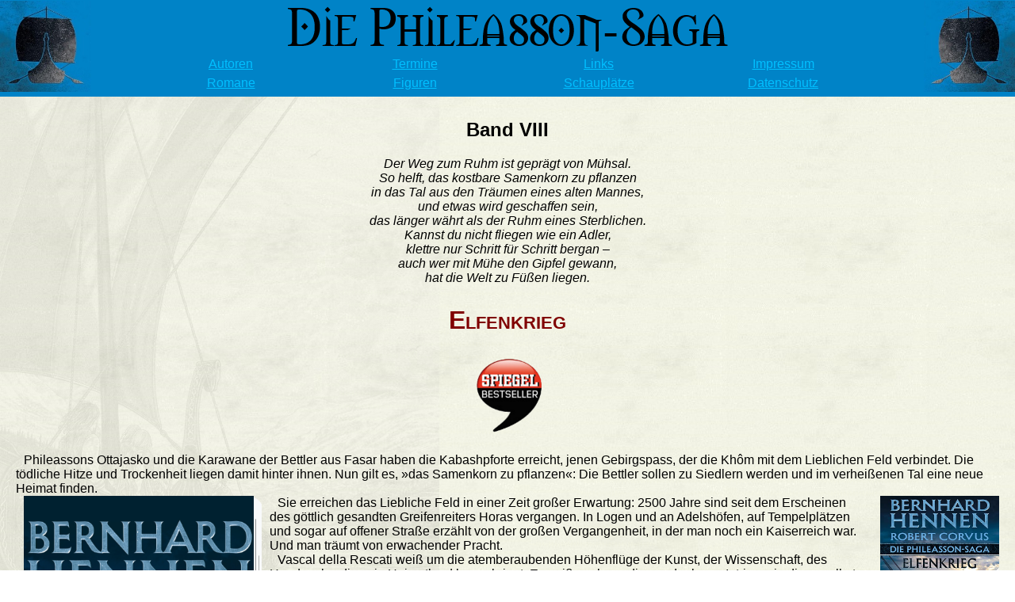

--- FILE ---
content_type: text/html
request_url: http://phileasson.de/ph_roman_8.shtml
body_size: 9613
content:
<!doctype html>

<html lang="de">
<head>
	<meta charset="utf-8">
	<title>Band VIII: Elfenkrieg</title>
	<meta property="og:title" content="Band VIII: Elfenkrieg">
	<meta name="description" content="Vorstellung des achten Bands der Phileasson-Saga: Elfenkrieg">
	<meta property="og:description" content="Vorstellung des achten Bands der Phileasson-Saga: Elfenkrieg">
	<meta NAME="keywords" CONTENT="Fantasy, Das schwarze Auge, Bernhard Hennen, Robert Corvus, Phileasson, Phileasson-Saga, Roman, Romane, Romanadaption">
	<meta property="og:url" content="http://www.phileasson.de/ph_roman_8.shtml">
  	<meta name="author" content="Robert Corvus">
	<meta property="og:type" content="Website">
	<meta property="og:site_name" content="Webauftritt der Phileasson-Romanreihe">
	<meta property="og:image" content="http://www.phileasson.de/bilder/Phileasson_FB_Vorschau.jpg">
  <meta property="fb:app_id" content="1077835175614865">
	<link type="image/gif" rel="icon" href="favicon.ico">
	<link rel="icon" href="favicon.gif" type="image/gif">
  <link rel="shortcut icon" type="image/x-icon" href="favicon.ico">
	<link type="text/css" rel="stylesheet" media="screen" href="ph_style.css">
  <meta name="twitter:card" content="summary">
  <meta name="twitter:site" content="@R_Corvus_Autor">
  <meta property="og:image" content="http://www.phileasson.de/bilder/Phileasson_VIII.png">
  <meta name="twitter:title" content="Die Phileasson-Saga VIII: Elfenkrieg">
  <meta name="twitter:description" content="Vorstellung des achten Bands der Phileasson-Saga: Elfenkrieg">
  <meta name="twitter:image" content="http://www.phileasson.de/bilder/Phileasson_VIII.png">
</head>

<body>
<header id="BCKopf">
<div class="zeile">
  <div class="kopfzelle links"><img src="bilder/Phileasson-Logo_links.jpg" width="115" height="115" alt="Phileasson_Logo"></div>
  <div class="zelle zentriert">
  <a class = "keinhighlight" href="index.shtml"><img src="bilder/Phileasson_Schriftzug.png" width="568" height="60" alt="Namenszug"></a>
  <br>
  <div class = "tabelle vollebreite">
    <ul class ="hauptnavigation">
      <li><a href="ph_autoren.shtml">Autoren</a></li>
      <li><a href="ph_termine.shtml">Termine</a></li>
      <li><a href="ph_links.shtml">Links</a></li>
      <li><a href="ph_impressum.shtml">Impressum</a></li>
    </ul>
  </div>
  <div class="tabelle vollebreite">
  <ul class ="hauptnavigation">
    <li><a href="ph_romane.shtml">Romane</a>
      <ul>
        <li><a href="ph_roman_1.shtml"><span class = "buchtitel">Nordw&auml;rts</span></a></li>
        <li><a href="ph_roman_2.shtml"><span class = "buchtitel">Himmelsturm</span></a></li>
        <li><a href="ph_roman_3.shtml"><span class = "buchtitel">Die W&ouml;lfin</span></a></li>
        <li><a href="ph_roman_4.shtml"><span class = "buchtitel">Silberflamme</span></a></li>
        <li><a href="ph_roman_5.shtml"><span class = "buchtitel">Schlangengrab</span></a></li>
        <li><a href="ph_roman_6.shtml"><span class = "buchtitel">Totenmeer</span></a></li>
        <li><a href="ph_roman_7.shtml"><span class = "buchtitel">Rosentempel</span></a></li>
        <li><a href="ph_roman_8.shtml"><span class = "buchtitel">Elfenkrieg</span></a></li>
        <li><a href="ph_roman_9.shtml"><span class = "buchtitel">Echseng&ouml;tter</span></a></li>
        <li><a href="ph_roman_10.shtml"><span class = "buchtitel">Nebelinseln</span></a></li>
        <li><a href="ph_roman_11.shtml"><span class = "buchtitel">Elfenk&ouml;nig</span></a></li>
        <li><a href="ph_roman_12.shtml"><span class = "buchtitel">K&ouml;nig der Meere</span></a></li>
      </ul></li>
    <li><a href="ph_figuren.shtml">Figuren</a>
    <ul>
      <li><a href="ph_phileassons_ottajasko.shtml">Phileassons Ottajasko</a></li>
      <li><a href="ph_beorns_ottajasko.shtml">Beorns Ottajasko</a></li>
      <li><a href="ph_weitere_figuren.shtml">Weitere Figuren</a></li>
    </ul></li>
    <li><a href="ph_schauplaetze.shtml">Schaupl&auml;tze</a>
    <ul>
      <li><a href="ph_ort_hoher_norden.shtml">Der hohe Norden</a></li>
      <li><a href="ph_ort_nivesenlande.shtml">Die Nivesenlande</a></li>
      <li><a href="ph_ort_thorwal_land.shtml">Thorwal</a></li>
      <li><a href="ph_ort_bornland.shtml">Das Bornland</a></li>
      <li><a href="ph_ort_tobrien.shtml">Tobrien</a></li>
      <li><a href="ph_ort_maraskan.shtml">Maraskan</a></li>
      <li><a href="ph_ort_sargassomeer.shtml">Das Sargassomeer</a></li>
      <li><a href="ph_ort_tulamidenlande.shtml">Die Tulamidenlande</a></li>
      <li><a href="ph_ort_khom.shtml">Die Kh&ocirc;m</a></li>
      <li><a href="ph_ort_liebliches_feld.shtml">Das Liebliche Feld</a></li>
      <li><a href="ph_ort_meridiana.shtml">Meridiana</a></li>    
    </ul></li>
    <li><a href="ph_datenschutz.shtml">Datenschutz</a></li>
  </ul>
  </div>

</div>
  <div class="kopfzelle rechts"><img src="bilder/Phileasson-Logo.jpg" width="115" height="115" alt="Phileasson_Logo"></div>  
</div>
</header>



<section class = "main">

    <h2>Band VIII</h2>
    <blockquote class="zentriert">
      Der Weg zum Ruhm ist gepr&auml;gt von M&uuml;hsal.<br>
      So helft, das kostbare Samenkorn zu pflanzen<br>
      in das Tal aus den Tr&auml;umen eines alten Mannes,<br>
      und etwas wird geschaffen sein,<br>
      das l&auml;nger w&auml;hrt als der Ruhm eines Sterblichen.<br>
      Kannst du nicht fliegen wie ein Adler,<br>
      klettre nur Schritt f&uuml;r Schritt bergan &ndash;<br>
      auch wer mit M&uuml;he den Gipfel gewann,<br>
      hat die Welt zu F&uuml;&szlig;en liegen.
    </blockquote>
    <h1><span class="buchtitel">Elfenkrieg</span></h1>
    <p class="zentriert"><a class="keinhighlight" href="https://www.buchreport.de/bestseller/buch/isbn/9783453319868.htm/"><img src="bilder/spiegel_bestseller.png" alt="Spiegel-Bestseller" title="In Kalenderwoche 13 des Jahres 2020 belegte ELFENKRIEG Platz 15 in der Spiegel-Bestsellerliste Belletristik/Paperback." height="100" width="100"></a></p>
    <br>
    <p>Phileassons Ottajasko und die Karawane der Bettler aus Fasar haben die Kabashpforte erreicht, jenen Gebirgspass, der die Kh&ocirc;m mit dem Lieblichen Feld verbindet. Die t&ouml;dliche Hitze und Trockenheit liegen damit hinter ihnen. Nun gilt es, &raquo;das Samenkorn zu pflanzen&laquo;: Die Bettler sollen zu Siedlern werden und im verhei&szlig;enen Tal eine neue Heimat finden.</p>
    <p class = "linksaussen"><img src="bilder/Phileasson_VIII.png" alt="Phileasson VIII: Elfenkrieg" title="Phileasson VIII: Elfenkrieg" height="466" width="300"></p>
    <p class="rechtsaussen">&nbsp;&nbsp;<a class="keinhighlight" href="https://www.audible.de/pd/B09SVFX39F"><img src="bilder/PHILEASSON_VIII_Hoerbuch.jpg" alt="PHILEASSON_VIII_Hoerbuch" title="PHILEASSON_VIII_Hoerbuch" height="150" width="150"></a></p>
    <p>Sie erreichen das Liebliche Feld in einer Zeit gro&szlig;er Erwartung: 2500 Jahre sind seit dem Erscheinen des g&ouml;ttlich gesandten Greifenreiters Horas vergangen. In Logen und an Adelsh&ouml;fen, auf Tempelpl&auml;tzen und sogar auf offener Stra&szlig;e erz&auml;hlt von der gro&szlig;en Vergangenheit, in der man noch ein Kaiserreich war. Und man tr&auml;umt von erwachender Pracht.</p>
<p>Vascal della Rescati wei&szlig; um die atemberaubenden H&ouml;henfl&uuml;ge der Kunst, der Wissenschaft, des Handwerks, die sein Heimatland hervorbringt. Er wei&szlig; auch um die gnadenlosen Intrigen, in die er selbst so lange versponnen war, um die Erwartungen seiner Schwester und alte Schulden – die ihn nun einholen.</p>
<p>In Mirandola frisst dagegen eine Wut, die ein r&auml;tselhafter Obelisk in der versunkenen Elfenstadt Tie’Shianna in ihr Herz gepflanzt hat. Kann sie den schrecklichen Botschaften seiner Glyphen und den Einfl&uuml;sterungen der purpurnen Lichter widerstehen – oder wird sie zur Verr&auml;terin an Phileassons Abenteuerfahrt?</p>
<p>Aischa Aram tr&auml;umt den Traum ihres Vaters: ein gutes Leben f&uuml;r jene, die bislang gl&uuml;cklos waren. F&uuml;r Mansour, der beide Beine verlor. F&uuml;r Barmak, den Mittellosen mit den geschliffenen Umgangsformen. F&uuml;r Abdallah, den eine Flechte entstellt und f&uuml;r den dreij&auml;hrigen Embahl, dessen Mutter L&ouml;wen zerrissen haben.</p>
<p>Gemeinsam reisen sie nach S&uuml;den, folgen den Visionen des Propheten durch das Liebliche Feld und hinein in die dampfenden Dschungel des Regengebirges, um etwas zu schaffen, das l&auml;nger w&auml;hrt als der Ruhm eines Sterblichen.</p>
<p>Der Ruhm von Beorn dem Blender w&auml;chst derweil &uuml;ber Aventuriens Gestade hinaus. Seine Ottajasko findet sich in der Traumvision der hochelfischen K&ouml;nigsstadt Tie'Shianna wieder. Doch in der Welt, in die es sie verschlagen hat, k&ouml;nnen Tr&auml;ume t&ouml;dlich sein …</p>
<p>Der gr&ouml;&szlig;te Pl&uuml;nderfahrer Thorwals steckt in der Falle. Ein Heer aus Echsenmenschen, Trollen, Ogern und allem anderen, was der Namenlose Gott aufbieten kann, brandet unerm&uuml;dlich gegen die Mauern der Stadt. Kazak der-in-Blut-watet, der gnadenlose Feldherr der Finsternis, f&uuml;hrt die feindlichen Truppen an. Und die hochelfischen Verteidiger begegnen seiner Ottajasko mit Misstrauen, denn sie &auml;hneln Angeh&ouml;rigen von Hilfstruppen im Heer ihrer Feinde.</p>
<p>Doch Beorn, der Wagemutige, findet neue Wege und bald auch neue Gef&auml;hrten. Er hilft, altes Unrecht zu s&uuml;hnen, doch in den Augen seiner Schildmaiden und Recken lodert bald die Gier nach den unermesslichen Sch&auml;tzen dieser neuen Welt.</p>
    <br>
    <!--<p class = "linksaussen"><a class="keinhighlight" href="https://literaturschock.de/literaturforum/forum/index.php?thread/49965-fantasy-bernhard-hennen-robert-corvus-die-phileasson-saga-rosentempel-ohne-autor/"><img src="bilder/Literaturschock.png" alt="Literaturschock" title="Literaturschock" height="29" width="150"></a></p> 
      <p>Die <a href="https://literaturschock.de/literaturforum/forum/index.php?thread/49965-fantasy-bernhard-hennen-robert-corvus-die-phileasson-saga-rosentempel-ohne-autor/"><span class="buchtitel">Rosentempel</span>-Leserunde</a> sammelt sich diesmal bei <i>Literaturschock</i>. Bei diesem Roman k&ouml;nnen wir die Leserunde leider nicht wie gewohnt begleiten, aber sicherlich wird der Austausch unter den Leserinnen und Lesern wieder sehr interessant. Am 12. April hei&szlig;t es &raquo;Leinen los!&laquo;.</p>-->
      <br>
    <h2>Aus dem Schaffensprozess</h2>
     <h3>Bernhard Hennen</h3>
    <p>Die Reise zu den Inseln im Nebel, der von den Hochelfen erschaffenen Globule (eine eigene, kleine Welt), war ein wenig die Reise zu meinen Wurzeln. Und sie brachte die Erkenntnis mit sich, dass es Themen gibt, die mich vor drei&szlig;ig Jahren schon genauso bewegten, wie sie es heute noch tun. Kann das Wort die Welt ver&auml;ndern? Liegt Magie in Sprache? Wird wahr, was wir glauben? Sind wir die Sch&ouml;pfer der Welt, in der wir leben?</p>
    <p class = "rechtsaussen"><img src="bilder/Bernhard_Hennen.jpg" alt="Bernhard Hennen" title="Bernhard Hennen" class="abgerundet schattiert" height="225" width="300"></p>
    <p>Das sind zentrale Themen <a href="http://www.bernhardhennen.de/romane/die-chroniken-von-azuhr/">der <i>Azuhr</i>-Trilogie</a>, die ich vor wenigen Monaten abgeschlossen habe. Auch, wenn ich sie vor drei&szlig;ig Jahren anders verhandelt habe, sind diese Fragen ebenso schon ein zentrales Element der <span class="buchtitel">Phileasson-Saga</span>. Beorn verschl&auml;gt es ins legend&auml;re Tie'Shianna. Doch selbst er, der nur wenig &uuml;ber die Geschichte der untergegangenen Hochelfen wei&szlig;, bemerkt bald, dass es bei dem, was er und seine Gef&auml;hrten in der belagerten Stadt erleben, Widerspr&uuml;che zu den vermeintlichen Fakten gibt. Die Belagerung, die sich mit ihrem Vorspiel einst &uuml;ber Jahrzehnte erstreckte, dauert hier nur einundzwanzig Tage. Und die Geschichte beginnt in endlosem Zyklus immer wieder von Neuem. Wer als Sterblicher in sie hineinger&auml;t, steckt in einer t&ouml;dlichen Falle. <i>Das Flackern</i> ist die offensichtlichste Eigenart, die offenbart, dass Beorn und seine Ottajasko sich nicht in der Wirklichkeit bewegen, die ihnen vertraut ist. Beim Flackern verblasst die Geschichte um Tie'Shianna und der Ort, den diese Manifestation &uuml;berlagert, wird manchmal sichtbar.</p>
    <p>Welche Konsequenzen dieses Flackern hat, hat uns beiden Autoren manche Diskussion inspiriert. Es bedeutet nicht nur, dass &uuml;berm&auml;chtige Gegner, mit denen die Helden ringen, pl&ouml;tzlich durchscheinend werden und ganz neue Varianten von Rettung in letzter Sekunde erm&ouml;glichen, denn st&uuml;nde man im entscheidenden Augenblick auf einer zwanzig Meter hohen Stadtmauer, w&auml;re die Rettung vor der feindlichen Klinge mit dem Sturz in den Tod verbunden. Pl&uuml;ndergold, das man mit sich tr&auml;gt, l&ouml;st sich in Luft auf, sobald sich die Realit&auml;t verschiebt. Neue Gew&auml;nder, die man tr&auml;gt, verschwinden. Aber was ist mit Verletzungen, die man davongetragen hat? Wir haben uns f&uuml;r die Setzung entschieden, dass Ver&auml;nderungen, die Leib und Leben betreffen, &uuml;ber das Flackern hinaus bestehen bleiben. Wer starb, wird nicht wieder lebendig. Aber auch geheilte Wunden brechen nicht von Neuem auf.</p>
    <p>Eine weitere Heimt&uuml;cke besteht darin, dass man den Verlauf der Geschichte um den Untergang Tie'Shiannas zwar durch pers&ouml;nlichen Einsatz ver&auml;ndern kann, kommt es aber zum Flackern, so setzt die Geschichte unabh&auml;ngig von allem, was die Helden erreicht haben, wieder bei ihrem durch die Kriegerbarden der Vislani &uuml;berlieferten Verlauf an. Das hei&szlig;t, Elfen, deren Vertrauen die Helden gewonnen haben, erinnern sich nicht mehr daran …</p>
    <p>Und nie h&auml;lt das Flackern lange genug an, um aus der Stadt, bis durch die &auml;u&szlig;eren Vorposten des Belagerungsheers zu gelangen. Wen es als Sterblichen in dieses Tie'Shianna verschl&auml;gt, der scheint dazu verdammt zu sein, in der sich immer wiederholenden Geschichte vom Untergang der glei&szlig;enden Stadt auf kurz oder lang selbst sein Ende zu finden.</p>
    <p>Erstaunlich ist auch, wie die Geschichte der &raquo;Inseln im Nebel&laquo; auch in unserer Welt Spuren hinterlie&szlig;. Nicht nur, dass das Abenteuer sich nach wie vor gro&szlig;er Beliebtheit erfreut, auch die Elfe in goldener R&uuml;stung, die oft auf den Plakaten des DreieichCons erscheint, ist eindeutig eine Vislani. Gerade aus dem Gro&szlig;raum Dreieich kamen etliche Anregungen zu den Kriegerbarden, die Einfluss auf den Roman hatten.</p>
    <p>Erneut hat Robert Corvus und mich bei diesem Buch auch der Fluch eingeholt, dass seit einer Weile jeder <span class="buchtitel">Phileasson</span>-Roman l&auml;nger als sein jeweiliger Vorg&auml;nger wird. So kam es auch dazu, dass Robert eine lange Passage im Beornstrang geschrieben hat, damit der endg&uuml;ltig letzte Abgabetermin gehalten werden konnte. Um welchen Text es sich handelt, sei hier nicht verraten. Aber wir sind neugierig, ob jemand richtig r&auml;t. &#128521;</p>
    <p>Weitere Herausforderungen waren unterschiedliche Angaben &uuml;ber den Zeitverlauf auf den Inseln im Nebel. Oder wie kommen die Helden damit klar, dass es sie in eine Welt verschl&auml;gt, in der ein Elfisch gesprochen wird, wie es kaum ein Aventurier beherrschen kann?</p>
    <p>Da Beorn in der Rollenspielkampagne der Antagonist ist, finden sich zu ihm im Vergleich zu Phileasson viel weniger Informationen im Abenteuer, die zudem auch noch gut verstreut in einen l&auml;ngeren Text eingebettet sind. Eines ist jedoch gewiss: Bis Phileasson die Inseln im Nebel erreicht, wird Beorn dort eine Legende geworden sein, mit allen ganz spezifischen Eigenheiten, die in dieser Globule mit einer solchen Entwicklung verbunden sind.</p>
    
    <p class="trenner"> </p>
    
    <h3>Robert Corvus</h3>
    <p>Rollenspiele und Romane haben gemein, dass sie Geschichten erz&auml;hlen. Doch sie unterscheiden sich in den dramaturgischen Regeln der jeweiligen Erz&auml;hlform.</p>
    <p class = "linksaussen"><img src="bilder/Robert_Corvus.jpg" alt="Robert Corvus" title="Robert Corvus" class="abgerundet schattiert" height="225" width="300"></p>
    <p>So ist das &raquo;Balancing&laquo; ein wesentlicher Faktor bei Rollenspielen: Die Gefahren, denen sich die Spielerfiguren stellen, m&uuml;ssen herausfordernd sein, d&uuml;rfen sie aber nicht &uuml;berfordern. Und jede Spielerfigur muss Gelegenheit haben, in ann&auml;hernd gleichem Ma&szlig;e wie die anderen Spielerfiguren auf den Ausgang der Geschichte einzuwirken. In dieser Hinsicht bietet das Abenteuer <i>Der Prophet zieht weiter</i>, das als Vorlage f&uuml;r den Roman <span class="buchtitel">Elfenkrieg</span> diente, zahlreiche M&ouml;glichkeiten f&uuml;r den Spielleiter. Die Aufgaben beim Aufbau von Brokscal sind vielf&auml;ltig. Jagd, K&auml;mpfe, handwerkliche T&auml;tigkeiten, Erkundungen, Handelsexpeditionen … hier kann jeder einmal zum Zuge kommen und gl&auml;nzen.</p>
   <p class = "rechtsaussen"><img src="bilder/Phileasson_VIII_Route.png" alt="Phileassons Route im achten Roman" title="Phileassons Route im achten Roman" class="abgerundet schattiert" height="464" width="400" usemap="#Phileasson_8_Route"></p>
    <map name="Phileasson_8_Route">
        <area shape="rect" coords="260,65,360,100" href="ph_ort_liebliches_feld.shtml#kabashpforte" title="Die Kabashpforte ist das Tor zwischen der W&uuml;ste und dem Lieblichen Feld &ndash; und das Zuhause eines Kaiserdrachen." alt="Kabashpforte">
        <area shape="rect" coords="220,90,275,130" href="ph_ort_liebliches_feld.shtml#thegûn" title="Theg&ucirc;n ist einer der vielen Orte im Lieblichen Feld, in denen man von der Pracht des vergangenen Kaiserreichs tr&auml;umt." alt="Theg&ucirc;n">
        <area shape="rect" coords="150,130,230,180" href="ph_ort_liebliches_feld.shtml#neetha" title="Die wei&szlig;e Wacht, deren Br&uuml;cke die heilige Thalionmel verteidigte." alt="Neetha">
        <area shape="rect" coords="150,190,250,240" href="ph_ort_liebliches_feld.shtml#drôl" title="Eine vornehme Stadt im wilden S&uuml;den." alt="Dr&ocirc;l">
        <area shape="poly" coords="175,250,270,260,270,325,240,325,220,275,175,260" href="ph_ort_merdidiana.shtml#loch_harodrol" title="Ein gro&szlig;er See, beherrscht von den Achaz." alt="Loch Harodr&ocirc;l">
        <area shape="rect" coords="270,330,360,360" href="ph_ort_meridiana.shtml#port_corrad" title="Eine Hafenstadt im Schatten erfolgreicher Konkurrenten." alt="Port Corrad">
        <area shape="rect" coords="145,350,245,375" href="ph_ort_meridiana.shtml#brokscal" title="Hier w&auml;chst der Traum von einem gl&uuml;cklichen Leben." alt="Brokscal">
        <area shape="poly" coords="230,380,245,380,285,420,200,420" href="ph_ort_meridiana.shtml#anpadega" title="Ein Dorf der Oijaniha." alt="Anpadega">
        <area shape="rect" coords="245,360,320,400" href="ph_ort_meridiana.shtml#ajiss-zassah" title="Eine Siedlung der Achaz, errichtet auf Plattformen in einem See" alt="Ajiss-Zassah">
    </map>
    <p>Bei Spannungsromanen gibt es die beiden grundlegenden Fragen &raquo;was passiert als N&auml;chstes?&laquo; und &raquo;warum ist es passiert?&laquo;. Erstere kommt bei ideengesteuerten, die zweite bei figurengesteuerten Handlungsverl&auml;ufen st&auml;rker zum Tragen. F&uuml;r beide ist ein roter Faden hilfreich. Er erm&ouml;glicht der Leserschaft, auf Basis vergangener Ereignisse Spekulationen &uuml;ber den weiteren Verlauf anzustellen. Zudem gibt er dem Roman Struktur und damit Zusammenhalt, als Leser findet man sich leichter in der Geschichte zurecht.</p>
<p><i>Der Prophet zieht weiter</i> legt den Fokus nicht auf diesen roten Faden, das Abenteuer ist eine &raquo;Sandbox&laquo;. Das ist legitim, da es eine andere Zielrichtung hat als ein Roman. F&uuml;r mich als Buchautor war es jedoch wichtig, die Elemente, die dem Spielleiter im Abenteuer angeboten werden, zu einer stringenten Handlung zu verbinden.</p>
    <p>Das erreichte ich zun&auml;chst durch eine Verbindung zum Prolog, der in derselben Gegend spielt wie der Beginn der Haupthandlung. Mit zwei Jahren ist der zeitliche Abstand diesmal auch nicht allzu gro&szlig;, sodass ich glaubhaft Figuren aus dem Prolog aufgreifen und offengebliebene Probleme ansprechen kann.</p>
    <p>Danach, bei der Gr&uuml;ndung des Dorfes, stellt sich die Frage nach der Siegbedingung f&uuml;r die Aufgabe. An welchem Kriterium macht sich fest, dass Phileasson diesen Punkt der Wettfahrt f&uuml;r sich verbuchen kann, beziehungsweise dass er gescheitert ist? Ein &auml;hnliches Problem hat sich bereits im <a href="ph_roman_2.shtml"><span class="buchtitel">Himmelsturm</span></a> gestellt – ab wann galt sein Geheimnis als erforscht? Auch in diesem achten Abenteuer erforderte es ein wenig Knobelarbeit, eine befriedigende Antwort zu finden.</p>
    <p>Hat sich die Geschichte dadurch ge&auml;ndert?</p>
    <p>Ja, nat&uuml;rlich. Auch die Verfilmung von <i>Der Herr der Ringe</i> unterscheidet sich von der gedruckten Version, ebenso, wie die Fernsehserie <i>Game of Thrones</i> von der Buchvorlage <i>Das Lied von Eis und Feuer</i> abweicht. Und das ist gut so.</p>
    <p>Ist der Charakter der Geschichte erhalten geblieben?</p>
    <p>Ich denke, schon. Hier wie dort hofft eine Karawane von Bettlern auf ein besseres Leben, spuckt in die H&auml;nde und zieht eine Siedlung mitten im Urwald hoch. Gefahren lauern in den gr&uuml;nen Schatten, wir begegnen Waldmenschen und den echsenhaften Achaz. Viele der Herausforderungen, die im Abenteuer vorgeschlagen werden, finden sich auch im Roman.</p>
    <p>Aber ein Roman ist nicht nur Handlung. Er lebt von seinen Figuren, und ich glaube, nach der Lekt&uuml;re von <span class="buchtitel">Elfenkrieg</span> wird man einige davon besser kennen als zuvor. Man ist mit der Vergangenheit von Vascal und Leomara vertraut. Das R&auml;tselspiel mit dem Seil und dem Ring aus dem Prolog gibt es &uuml;brigens wirklich &ndash; <a href="https://youtu.be/ghqWSILCNZE">hier die L&ouml;sung</a>.</p>
    <p>Man erlebt mit, wie die Finsternis in Mirandolas Herzen arbeitet.</p>
    <p>Und ich denke, obwohl er in <span class="buchtitel">Elfenkrieg</span> keine Schiffsplanken unter den F&uuml;&szlig;en hat, beweist Asleif Phileasson wie selten zuvor, was ihn zum Drachenf&uuml;hrer macht, das wohl!</p>
    <p class="trenner"> </p>
    
    <h2>Die Anh&auml;nge</h2>
    <p>Wer sich das Glossar und das Dramatis Personae ausdrucken m&ouml;chte, um sie immer griffbereit zu haben, <a href="Anhaenge_ELFENKRIEG.pdf">wird hier f&uuml;ndig</a>.</p>
    <p><a class="keinhighlight" href="Anhaenge_ELFENKRIEG.pdf"><img src="bilder/Rabenfuss_mit_Seite.png" alt="Rabenfuss_mit_Seite" title="Anh&auml;nge ELFENKRIEG" height="161" width="222"></a></p>
    <br>

    <h2>In bewegten Bildern</h2>
    <p><iframe width="560" height="315" src="//www.youtube.com/embed/BVsEliCj_P4" allowfullscreen></iframe>&nbsp;&nbsp;&nbsp;&nbsp;<iframe width="560" height="315" src="//www.youtube.com/embed/gU-31b0De0I" allowfullscreen></iframe>&nbsp;&nbsp;&nbsp;&nbsp;<iframe width="560" height="315" src="//www.youtube.com/embed/uCPmZ6z8chA" allowfullscreen></iframe>&nbsp;&nbsp;&nbsp;&nbsp;<iframe width="560" height="315" src="//www.youtube.com/embed/xwoxpxuNPAc" allowfullscreen></iframe>&nbsp;&nbsp;&nbsp;&nbsp;<iframe width="560" height="315" src="//www.youtube.com/embed/OlvmF3V74dM" allowfullscreen></iframe></p>
    <p class="trenner"> </p>
    <hr>
    <p class="linksaussen"><a href="ph_roman_7.shtml"><span class="buchtitel">Rosentempel</span></a></p>   
    <p class="rechtsaussen"><a href="ph_roman_9.shtml"><span class="buchtitel">Echseng&ouml;tter</span></a></p>    
    
</section> <!-- </main> -->

</body>

</html>



--- FILE ---
content_type: text/css
request_url: http://phileasson.de/ph_style.css
body_size: 7788
content:
.baustelle {
      color:white;
      background-color:red;
      padding:0px 20px;
  }

div.rechts {
  margin: 0 0 0 auto;
  }

.fortschrittsbalken {
  width: 200px;
  height: 100px;
  display: inline;
  }

a:active { 
	color: red; 
	text-decoration: underline; 
	}

a:hover { 
	color: orangered; 
	text-decoration: underline;
  background-color: Cornsilk; 
	}

a.keinhighlight:hover { 
  background-color: transparent; 
	} 
	
a:link { 
	color: crimson; 
	text-decoration: underline; 
	}

a:visited { 
	color: Chocolate; 
	text-decoration: underline; 
	}

.verschoben {   /* Gedacht für interne Links, damit die Sprungmarke nicht unter der Kopfzeile verschwindet. */
  margin-top: -150px; 
  padding-top: 150px; 
  }

.abgerundet {
  border-radius: 15px;
  }

address {
  margin-left: 50px;
  font-weight: bold;
  font-style: normal;
  }

#aktuelles {
	background-color: #e3fbff;
	border-color: silver;
	border-width: 1px;
	border-style: ridge;
	border-radius: 15px;
	padding: 25px;
	margin: 25px;
  background-image: url(bilder/Logo_Aktuelles.png);
  background-position: center;
  background-repeat: no-repeat;
	}  

article.Beschreibung {
  display: table-cell;
  vertical-align: top;
  }
  
blockquote {
	font-style: italic;
	}

body { 
	background-image: url(bilder/Hintergrund_Otta.jpg); 
  background-attachment: fixed;
	font-family: Arial, sans-serif; 
	font-size: medium; 
	margin: 20px 
	}

div.bild {
  display: table-cell;
  width: 175px;
  vertical-align: middle;
  }

div.jwplayer {
  margin: 0 auto;
  }

div.termin {
  display: table-cell;
  padding: 5px;
  vertical-align: top;
  }

.dreier div:nth-child(odd) {
  width: 33%;
  }

.dreier div:nth-child(2) {
  width: 34%;
  }

h1, h2, p.Sterne, p#Titelbild {
  text-align: center;
  }

h1 { 
	font-size: 2em; 
	}

h2 { 
	font-size: 1.5em; 
	}

h3 { 
	font-size: 1.3em;
  font-style: italic;
  margin-top: 35px;
  margin-bottom: 0px; 
	}

.hauptnavigation, .hauptnavigation * {
  margin:  0;
  padding: 0;
}

.hauptnavigation {
  list-style: none;
  height:     20px;
  width: 100%;
  display: table-row;
}

.hauptnavigation li > ul { 
  display:    none;
  /*visibility:hidden;
  opacity:0;
  transition:visibility 0s linear 0.5s,opacity 0.5s linear;*/
}

.hauptnavigation li:hover {
  position:   relative;
}

.hauptnavigation li:hover > ul { 
  /*visibility:visible;
  opacity:1;
  transition-delay:0s;  */
  display:    block; 
  position:   absolute;
  top:        20px;
  left:       100px;
  width:      10em;   /* ghostbuster! */
  list-style: none;
  -moz-box-shadow: 3px 3px 5px darkgray;
  -webkit-box-shadow: 3px 3px 5px darkgray;
  box-shadow: 3px 3px 5px darkgray;
}

.hauptnavigation ul li {
  -moz-box-shadow: 3px 3px 5px darkgray;
  -webkit-box-shadow: 3px 3px 5px darkgray;
  box-shadow: 3px 3px 5px darkgray;
}
  
.hauptnavigation > li > ul,
.hauptnavigation > li > ul > li:last-child,
.hauptnavigation > li > ul > li > ul,
.hauptnavigation > li > ul > li > ul >li:last-child {
  -webkit-border-bottom-left-radius:  10px;
  -webkit-border-bottom-right-radius: 10px;
  -moz-border-radius-bottomleft:   10px;
  -moz-border-radius-bottomright:  10px;
  border-bottom-left-radius: 10px;
  border-bottom-right-radius: 10px;
}

.hauptnavigation li li:hover > ul { 
  top:        5px;
  left:       140px;
}

.hauptnavigation li {
  background:   transparent;
  -webkit-transition: all 0.5s ease-in-out;
  -moz-transition:    all 0.5s ease-in-out;
  -o-transition:      all 0.5s ease-in-out;
  transition:         all 0.5s ease-in-out;
}


.hauptnavigation li:hover a:hover,
.hauptnavigation li:hover li:hover a:hover {
  background: transparent;
}

.hauptnavigation li:hover {
  background: MediumBlue;
  -moz-box-shadow:    1px 1px 1px rgba(10,10,10,0.2) inset;
  -webkit-box-shadow: 1px 1px 1px rgba(10,10,10,0.2) inset;
  box-shadow:         1px 1px 1px rgba(10,10,10,0.2) inset;
}

.hauptnavigation li li {
  display:     inline;
  float:       left;
  line-height: 20px;
  background:  MediumBlue;
  border-top:  1px solid black;
}

.hauptnavigation > li {
  display: table-cell;
}

.hauptnavigation li:hover li:hover {
  background: DarkBlue;
}

.hauptnavigation li:hover li:hover > a {
  color: 	Gainsboro;
}

header#BCKopf span.buchtitel {
  color: DeepSkyBlue;
  }
  
header#BCKopf .hauptnavigation li:hover li:hover > a span.buchtitel {
  color: Gainsboro;
  }

.hauptnavigation li a:link, 
.hauptnavigation li a:visited {
	color: DeepSkyBlue; 
	text-decoration: underline; 
  display: inline-block;
  width:   150px;
  padding: 3px; 
} 

.hauptnavigation li li li:first-child {
  border-top: 1px solid black;
}

header#BCKopf {
  	position: fixed;
    z-index: 125;  /* Damit JWPlayer unter dem Header bleibt. */
    top: 0px;
    left: 0px;
    padding: 0% 0% 0% 0%;
    margin: 0px;
    height: 114px;
    width: 100%;
    background-color:#0083C7;
    /*background-image: url(bilder/Hintergrund_dunkel.gif);*/
    display : table;
  }
	
img {
	border: 0;
	}

.eingerueckt {
  margin-left: 50px;
  }

.links {
  text-align: left;
  }

.linksaussen {
  float: left;
  margin-right: 10px;
  }

  /* main wird nicht benutzt, weil nur von wenigen Browsern unterstützt. 
main {
    margin: 150px 0px 0px 0px;
  }
  */

section.main {
    margin: 150px 0px 0px 0px;
  }

.mitte {
    margin: 0 auto;
  }

nav.Quernavigation {
    width: 100%;
    display: table;
    }

nav.Quernavigation a {
    text-align: center;
    display: table-cell;
    }
 
p {
  text-indent: 10px;
  margin: 0px 0px 0px 0px;
  }

p#Datum { 
  text-align: right; 
  font-style: italic;
  }

p.linksfrei {
  clear: left;
  }

p.rechtsfrei {
  clear: right;
  }

p.trenner {
  margin: 20px;
  clear: both;
  }

q {
	font-style: italic;
	quotes: none;
	}

.rechts { 
  text-align: right;
  }

.rechtsaussen {
  float: right;
  margin-left: 10px;
  }

.schattiert {
  -moz-box-shadow: 5px 5px 10px rgba(0,0,0,0.6);
  -webkit-box-shadow: 5px 5px 10px rgba(0,0,0,0.6);
  box-shadow: 5px 5px 10px rgba(0,0,0,0.6);
  }
  
/* .schattiert_weit {
  -moz-box-shadow: 5px 5px 10px rgba(0,0,0,0.6);
  -webkit-box-shadow: 5px 5px 10px rgba(0,0,0,0.6);
  box-shadow: 15px 15px 30px rgba(0,0,0,0.6);
  } */

section.buchvorstellung {
  display : table;
  width : 100%;
  }

section.Quizfrage {
  margin-bottom: 50px;
  }

.Seitenende { 
	text-align: center 
	}

span.buchtitel {
  font-variant:small-caps;
  color: Maroon;
  }

.tabelle {
  display: table;
  }

table.doppelkopf {
  border: thin solid black;
  border-collapse: collapse;
  }

table.doppelkopf th, table.doppelkopf td {
  border: thin solid black;
  padding: 10px;
  }  

table.doppelkopf th {
  background-color: #C6D9D9;
  }

table.doppelkopf tr th:first-child {
  text-align: left;
  }
  
table.unsichtbar { 
	border-width : 0; 
	border-collapse: collapse; 
	}

td {
	padding: 0px;
	vertical-align: top;
	}

textarea, input, select, option {
  background-color: beige;
  }
  
.vierer div {
  width: 25%;
  }

.vollebreite {
  width: 100%;
  }

.zeile {
  display: table-row;
  }

.zelle {
  display: table-cell;
  padding: 5px;
  vertical-align: middle;
  }

.kopfzelle {
  display: table-cell;
  padding: 0px;
  vertical-align: middle;
  }

.zentriert {
  text-align: center;
  }
  
.zusatzinfo {
  color: darkblue;
  }

.zweibuchblock {
  display: table-cell;
  width: 50%;
  }
  
/*p:first-letter {
  color: red;
  }*/ 